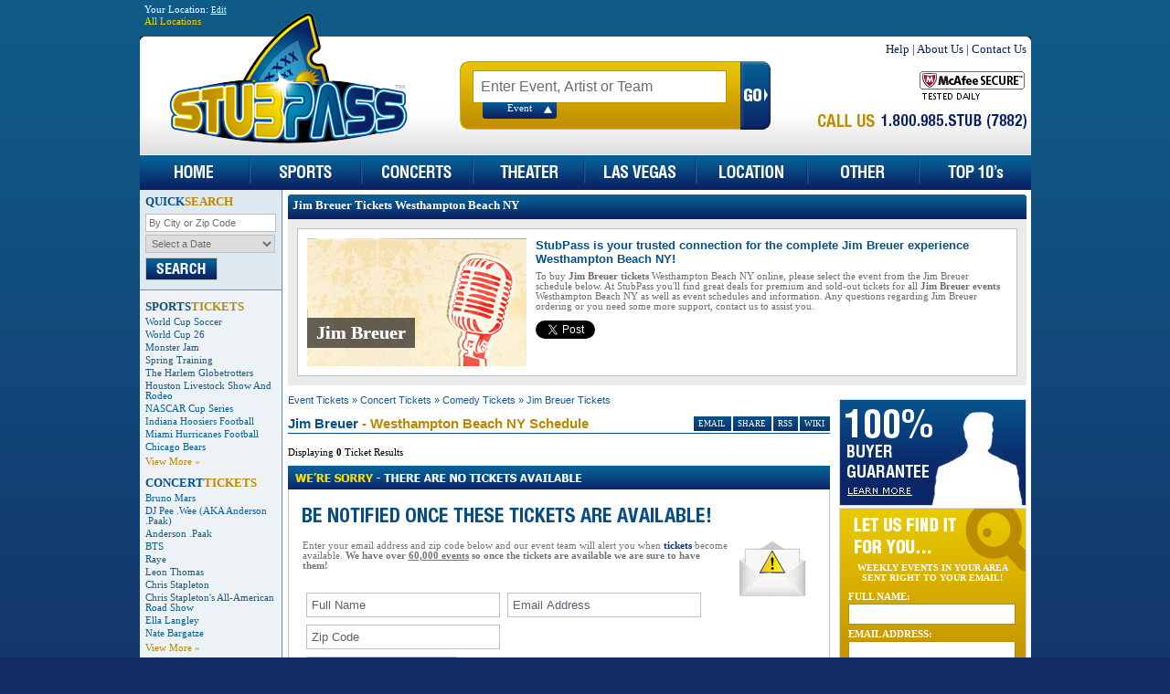

--- FILE ---
content_type: text/html; charset=utf-8
request_url: https://www.stubpass.com/comedy/jim-breuer-tickets--in-westhampton_beach-ny/
body_size: 9850
content:


<!DOCTYPE html PUBLIC "-//W3C//DTD XHTML 1.0 Transitional//EN" "http://www.w3.org/TR/xhtml1/DTD/xhtml1-transitional.dtd">

<html xmlns="http://www.w3.org/1999/xhtml" xmlns:fb="http://ogp.me/ns/fb#" xmlns:og="http://ogp.me/ns#">
<head id="Head1"><title>
	Jim Breuer Tickets, Tour Dates and Schedule in Westhampton Beach, NY at StubPass!
</title><meta id="desc" name="description" content="Buy Jim Breuer tickets in Westhampton Beach, NY online today at low prices. Find premium Jim Breuer seating and cheap Jim Breuer tickets available at StubPass. We know Tickets." /><meta id="keys" name="keywords" content="jim breuer,cheap jim breuer tickets,jim breuer tickets westhampton beach, ny,jim breuer comedy,jim breuer tour,jim breuer tour dates,jim breuer events,jim breuer event ticket,low price,jim breuer dates,jim breuer schedule,comedy,concert westhampton beach, ny" /><link id="rssAlt" rel="alternate" type="application/rss+xml" title="RSS 2.0" href="/comedy/jim-breuer-tickets.xml" /><meta http-equiv="Content-Type" content="text/html; charset=utf-8" />
<link href="/com/css/base.css" type="text/css" rel="stylesheet" />
<link href="/com/css/menu.css" type="text/css" rel="stylesheet" />
<link href="/com/css/page/sports.css" type="text/css" rel="stylesheet" />
<script  src="/com/js/lib/jquery-1.12.4.min.js" type="text/javascript"></script>
<script  src="/com/js/functions.js" type="text/javascript"></script>
<script src="/com/js/base.js" type="text/javascript"></script>
<!--[if lte IE 6]>
<link href="/com/css/ie6.css" type="text/css" rel="stylesheet" />
<![endif]-->
<script async src="https://www.googletagmanager.com/gtag/js?id=G-6YQQY2ZMY3"></script>
<script>
  window.dataLayer = window.dataLayer || [];
  function gtag(){dataLayer.push(arguments);}
  gtag('js', new Date());
  gtag('config', 'G-6YQQY2ZMY3');
</script></head>
<body>
<div class="mdiv">
<form method="post" action="/comedy/jim-breuer-tickets--in-westhampton_beach-ny/" id="SPForm">
<div class="aspNetHidden">
<input type="hidden" name="__EVENTTARGET" id="__EVENTTARGET" value="" />
<input type="hidden" name="__EVENTARGUMENT" id="__EVENTARGUMENT" value="" />
<input type="hidden" name="__VIEWSTATE" id="__VIEWSTATE" value="/[base64]/3lQ==" />
</div>

<script type="text/javascript">
//<![CDATA[
var theForm = document.forms['SPForm'];
if (!theForm) {
    theForm = document.SPForm;
}
function __doPostBack(eventTarget, eventArgument) {
    if (!theForm.onsubmit || (theForm.onsubmit() != false)) {
        theForm.__EVENTTARGET.value = eventTarget;
        theForm.__EVENTARGUMENT.value = eventArgument;
        theForm.submit();
    }
}
//]]>
</script>


<script src="/WebResource.axd?d=Rwy2_-z50JdxMYJfaGjpDh8rPZY0nFoXYtgtq8uksnOKe9BjHWHAWNh4tt90MpSXy4-6P0gmzVNeyjOyGld7pxJ6GJU1&amp;t=638942066805310136" type="text/javascript"></script>


<script type="text/javascript">
//<![CDATA[
function callpage(arg, context){WebForm_DoCallback('__Page',arg,receivepagedata,context,null,false); }//]]>
</script>

<script src="/ScriptResource.axd?d=NVdh_iT1wrz_LpMfk0_YYNNcz5EfdhiHfNfBVRIZhVI-8Uw-I9lZv_v5LbP4m3XP6ktjKKpXWohPMDrB1K8MxdN4WwhNdYZllzH6hliU6cTaacUvwug2_K5_WpfPqy62XOkjrbhXzyqhlzx0P2dGCv5od7-tVWnp5d69jFi90wHlbtC90" type="text/javascript"></script>
<div class="aspNetHidden">

	<input type="hidden" name="__VIEWSTATEGENERATOR" id="__VIEWSTATEGENERATOR" value="8926FD58" />
	<input type="hidden" name="__EVENTVALIDATION" id="__EVENTVALIDATION" value="/wEdAAngjZc0uR3EwKBJmprMpogTWMAri4g2+zXuG8i5liXkkV9GaFlrFW9ViOco/5SkZfGQj8tWMKBejfvUQP1dnPxQB2cDibf2RFTZ8gy7YH2QhNfIpAcd5CwiHvMWa1bVK/bx3Whdfydw172g4TgXhQrzrA1/g6CGRzTQ/gy0qIzPpTbEtPk1SyrtMLrbvP25OSq6bKBe6+i547eI3x2vQVIb+shzTw==" />
</div>
<script type="text/javascript">
//<![CDATA[
Sys.WebForms.PageRequestManager._initialize('spH$SPSM', 'SPForm', ['tNRSearch$nlUP','NRSearch_nlUP','tspRN$nlUP','spRN_nlUP'], [], [], 90, '');
//]]>
</script>


<div class="thf">

<div class="geo">
<div id="geo_popbox">
    <div id="geo_container">
    <div class="geo_title">Your Location: <a onclick="return geoshow();" href="#" class="geo_edit">Edit</a></div>
    <a id="geo_button" class="geo_open" href="#">All Locations</a>
    <div class="geo_collapse">
    <div class="geo_box" style="width:206px;">
        <div align="center" style="padding:10px;">
            <div style="text-transform:uppercase;"><b>Enter Your Zip Code</b></div>
            <div><input type="text" id="geo_zipcode" /></div>
            <div align="center">
                <table cellpadding="3" cellspacing="0"><tr><td><a style="color:#c29100;" href="#" onclick="return set_geozipcode();">Set Location</a></td><td><a href="#" style="color:#777;" onclick="return set_geozipcode('');">All Locations</a></td></tr></table>
            </div>
        </div>
    </div>
    </div>
    </div>
</div>
</div>

<div style="float:right;display:none;">
<fb:like href="http://www.facebook.com/StubPass" send="false" layout="button_count" show_faces="false" width="90"></fb:like>
</div>

</div>

<div class="th"><!-- --></div>
<div class="mh">
<div class="ladiv"><div class="ldiv"><a href="/"><img src="/com/img/logo.png" alt="StubPass" class="spPNG" style="border:0px;" /></a></div></div>
<div style="padding-left:350px;">
<table cellpadding="0" cellspacing="0">
<tr valign="top">
<td style="width:340px;">
<div style="padding-top:21px;">
<table cellpadding="0" cellspacing="0">
<tr>
<td class="hBG" align="center">
<div><input type="text" id="sIBox" class="sIBox defaultval" value="Enter Event, Artist or Team" /></div>
<div class="sTypes">
<ul>
<li id="sEvt" class="up">Event</li>
</ul>
</div>
</td>
<td><a id="searchbtn" href="#" onclick="return dosearch('sIBox');"><img src="/com/img/h/hbtn_go.jpg" alt="Search" style="border:0px;padding:0px;" /></a></td>
</tr>
</table>
</div>
</td>
<td style="width:280px;">
<div align="right">
<div class="hLnk"><a href="/res/faq/">Help</a> | <a href="/res/about-us/">About Us</a> | <a href="/res/contact-us/">Contact Us</a></div>
<table cellpadding="0" cellspacing="0" class="tnsocial">
<tr>
    <td><a href="#" onclick="return mcafeesecure();"><img src="/com/img/b/mcafee.png" alt="McAfee Secure" /></a></td>
    <td style="display:none"><a href="/fb" target="_blank"><img src="/com/img/b/facebook-btn.png" alt="Facebook" /></a></td>
    <td style="display:none"><a href="/tw" target="_blank"><img src="/com/img/b/twitter-btn.png" alt="Twitter" /></a></td>
    <td style="display:none"><a href="http://blog.stubpass.com"><img src="/com/img/b/blog-btn.png" alt="Blog" /></a></td>
</tr>
</table>
<div class="tnphone"><img src="/com/img/livechat/ln-call-us.png" alt="Call Us" class="spPNG" /></div>
<div id="tnintl" style="display:none"><a href="#" onclick="return intlphone('tnintl');">View International Phone #</a></div>
</div>
</td>
<td valign="top" style="width:1px;"><div id="livechat_tn"></div></td>
</tr>
</table>
</div>
</div>

<script type="text/javascript">/*<![CDATA[*/ $('#sIBox').data("action", {btn:"searchbtn"}); $('#sIBox').attr("autocomplete", "off"); //]]></script>

<div class="menu-container">
<div class="menu_bg">
<ul id="SPMenu">
<li class="nm1"><a href="/"><img src="/com/img/m/home.jpg" alt="Home" style="border:0px;" /></a></li>
<li class="spacer"><!-- --></li>

<li class="nm2"><iframe frameborder="0"></iframe><a class="ml" href="/sports/"><img src="/com/img/m/sports.jpg" alt="Sports" style="border:0px;" /></a>
<ul><li><div class="nmdiv">
<div class="nmtxt">Please select a Sports Event</div>
<table cellpadding="0" cellspacing="0">
<tr valign="top">
<td>
<div><a href="/sports/baseball/">Baseball</a></div>
<div><a href="/sports/football/">Football</a></div>
<div><a href="/sports/basketball/">Basketball</a></div>
<div><a href="/sports/hockey/">Hockey</a></div>
<div><a href="/sports/racing/">Racing</a></div>
<div><a href="/sports/soccer/">Soccer</a></div>
</td>
<td>
<div><a href="/sports/tennis/">Tennis</a></div>
<div><a href="/sports/wrestling/">Wrestling</a></div>
<div><a href="/sports/golf/">Golf</a></div>
<div><a href="/sports/volleyball/">Volleyball</a></div>
<div><a href="/sports/boxing/">Boxing</a></div>
<div><a href="/sports/skating/">Skating</a></div>
</td>
<td>
<div><a href="/sports/lacrosse/">Lacrosse</a></div>
<div><a href="/sports/cricket/">Cricket</a></div>
<div><a href="/sports/rodeo/">Rodeo</a></div>
<div><a href="/sports/rugby/">Rugby</a></div>
<div><a href="/sports/gymnastics/">Gymnastics</a></div>
<div><a href="/sports/other/">Other</a></div>
</td>
<td class="lst">
<div><a href="/nfl/">NFL Football</a></div>
<div><a href="/mlb/">MLB Baseball</a></div>
<div><a href="/nba/">NBA Basketball</a></div>
<div><a href="/nhl/">NHL Hockey</a></div>
<div><a href="/mls/">MLS Soccer</a></div>
<div><a href="/nascar/">NASCAR Racing</a></div>
</td>
</tr>
</table>
</div></li></ul>
</li>
<li class="spacer"><!-- --></li>

<li class="nm3"><iframe frameborder="0"></iframe><a class="ml" href="/concerts/"><img src="/com/img/m/concerts.jpg" alt="Concerts" style="border:0px;" /></a>
<ul><li><div class="nmdiv">
<div class="nmtxt">Please select a Concerts Event</div>
<table cellpadding="0" cellspacing="0">
<tr valign="top">
<td>
<div><a href="/concerts/jazz-blues/">Jazz &amp; Blues</a></div>
<div><a href="/concerts/alternative/">Alternative</a></div>
<div><a href="/concerts/country-folk/">Country &amp; Folk</a></div>
<div><a href="/concerts/comedy/">Comedy</a></div>
<div><a href="/concerts/las-vegas-shows/">Las Vegas Shows</a></div>
<div><a href="/concerts/rap-hip-hop/">Rap &amp; Hip Hop</a></div>
<div><a href="/concerts/50s-60s-era/">50S &amp; 60S Era</a></div>
<div><a href="/concerts/techno-electronic/">Techno &amp; Electronic</a></div>
</td>
<td>
<div><a href="/concerts/religious/">Religious</a></div>
<div><a href="/concerts/r-b-soul/">R&amp;B &amp; Soul</a></div>
<div><a href="/concerts/bluegrass/">Bluegrass</a></div>
<div><a href="/concerts/new-age/">New Age</a></div>
<div><a href="/concerts/classical/">Classical</a></div>
<div><a href="/concerts/children-family/">Family</a></div>
<div><a href="/concerts/festival-tour/">Festival &amp; Tour</a></div>
<div><a href="/concerts/holiday/">Holiday</a></div>
</td>
<td>
<div><a href="/concerts/world/">World</a></div>
<div><a href="/concerts/hard-rock-metal/">Hard Rock &amp; Metal</a></div>
<div><a href="/concerts/pop-rock/">Pop &amp; Rock</a></div>
<div><a href="/concerts/latin/">Latin</a></div>
<div><a href="/concerts/reggae/">Reggae</a></div>
<div><a href="/concerts/other/">Other</a></div>
</td>
</tr>
</table>
</div></li></ul>
</li>
<li class="spacer"><!-- --></li>

<li class="nm4"><iframe frameborder="0"></iframe><a class="ml" href="/theater/"><img src="/com/img/m/theater.jpg" alt="Theater" style="border:0px;" /></a>
<ul><li><div class="nmdiv">
<div class="nmtxt">Please select a Theater Event</div>
<table cellpadding="0" cellspacing="0">
<tr valign="top">
<td>
<div><a href="/theater/off-broadway/">Off-Broadway</a></div>
<div><a href="/theater/las-vegas/">Las Vegas</a></div>
<div><a href="/theater/musical-play/">Musical &amp; Play</a></div>
<div><a href="/theater/ballet/">Ballet</a></div>
<div><a href="/theater/broadway/">Broadway</a></div>
</td>
<td>
<div><a href="/theater/opera/">Opera</a></div>
<div><a href="/theater/dance/">Dance</a></div>
<div><a href="/theater/children-family/">Children &amp; Family</a></div>
<div><a href="/theater/other/">Other</a></div>
</td>
</tr>
</table>
</div></li></ul>
</li>
<li class="spacer"><!-- --></li>

<li class="nm5"><iframe frameborder="0"></iframe><a class="ml" href="/las-vegas/"><img src="/com/img/m/lasvegas.jpg" alt="Las Vegas" style="border:0px;" /></a>
<ul><li><div class="nmdiv">
<div class="nmtxt">Please select a Theater Event</div>
<table cellpadding="0" cellspacing="0">
<tr valign="top">
<td>
<div><a href="/theater/cirque-du-soleil-tickets/">Cirque du Soleil</a></div>
<div><a href="/theater/tony-n-tinas-wedding-tickets/">Tony N' Tina's Wedding</a></div>
<div><a href="/theater/penn-teller-tickets/">Penn &amp; Teller</a></div>
<div><a href="/theater/cirque-du-soleil-ka-tickets/">Cirque du Soleil - "Ka"</a></div>
<div><a href="/theater/ice-direct-from-russia-tickets/">Ice: Direct From Russia</a></div>
<div><a href="/theater/v-the-ultimate-variety-show-tickets/">V - The Ultimate Variety Show</a></div>
<div><a href="/theater/thunder-from-down-under-tickets/">Thunder From Down Under</a></div>
<div><a href="/theater/folies-bergere-tickets/">Folies Bergere</a></div>
<div><a href="/theater/phantom-the-las-vegas-spectacular-tickets/">Phantom The Las Vegas Spectacular</a></div>
</td>
<td>
<div><a href="/theater/le-reve-tickets/">Le Reve</a></div>
<div><a href="/theater/mega-bubble-show-tickets/">Mega Bubble Show</a></div>
<div><a href="/theater/chippendales-tickets/">Chippendales</a></div>
<div><a href="/theater/the-second-city-tickets/">The Second City</a></div>
<div><a href="/theater/tournament-of-kings-tickets/">Tournament Of Kings</a></div>
<div><a href="/theater/crazy-girls-tickets/">Crazy Girls</a></div>
<div><a href="/theater/jubilee-tickets/">Jubilee</a></div>
<div><a href="/theater/la-cage-tickets/">La Cage</a></div>
<div><a href="/theater/bite-tickets/">Bite</a></div>
</td>
</tr>
</table>
</div></li></ul>
</li>
<li class="spacer"><!-- --></li>

<li class="nm6"><iframe frameborder="0"></iframe><a class="ml" href="/cities/"><img src="/com/img/m/location.jpg" alt="By Location" style="border:0px;" /></a>
<ul><li><div class="nmdiv">
<div class="nmtxt">Please select a Event Location</div>
<table cellpadding="0" cellspacing="0">
<tr valign="top">
<td>
<div><a href="/search/?c=Atlanta-GA">Atlanta</a></div>
<div><a href="/search/?c=Boston-MA">Boston</a></div>
<div><a href="/search/?c=Chicago-IL">Chicago</a></div>
<div><a href="/search/?c=Dallas-TX">Dallas</a></div>
<div><a href="/search/?c=Los+Angeles-CA">Los Angeles</a></div>
<div><a href="/search/?c=New+York-NY">New York</a></div>
</td>
<td>
<div><a href="/search/?c=Miami-FL">Miami</a></div>
<div><a href="/search/?c=Las+Vegas-NV">Las Vegas</a></div>
<div><a href="/search/?c=Indianapolis-IN">Indianapolis</a></div>
<div><a href="/search/?c=Oklahoma+City-OK">Oklahoma City</a></div>
<div><a href="/search/?c=Seattle-WA">Seattle</a></div>
<div><a href="/search/?c=Baltimore-MD">Baltimore</a></div>
</td>
<td>
<div><a href="/search/?c=Philadelphia-PA">Philadelphia</a></div>
<div><a href="/search/?c=Pittsburgh-PA">Pittsburgh</a></div>
<div><a href="/search/?c=Phoenix-AZ">Phoenix</a></div>
<div><a href="/search/?c=San+Francisco-CA">San Francisco</a></div>
<div><a href="/search/?c=Cincinnati-OH">Cincinnati</a></div>
<div><a href="/cities/">All Cities</a></div>
</td>
</tr>
</table>
</div></li></ul>
</li>
<li class="spacer"><!-- --></li>

<li class="nm7"><iframe frameborder="0"></iframe><a class="ml" href="/other/"><img src="/com/img/m/other.jpg" alt="Other Tickets" style="border:0px;" /></a>
<ul><li><div class="nmdiv">
<div class="nmtxt">Please select a Other Event</div>
<table cellpadding="0" cellspacing="0">
<tr valign="top">
<td>
<div><a href="/other/fairs-festivals/">Fairs &amp; Festivals</a></div>
<div><a href="/other/museum-exhibit/">Museum &amp; Exhibit</a></div>
<div><a href="/other/las-vegas-shows/">Las Vegas Shows</a></div>
<div><a href="/other/taped-program-tv-radio/">Taped Program</a></div>
</td>
<td>
<div><a href="/sports/mixed-martial-arts/">Martial Arts</a></div>
<div><a href="/other/circus/">Circus</a></div>
<div><a href="/other/magic-shows/">Magic Shows</a></div>
<div><a href="/other/religious/">Religious</a></div>
</td>
<td>
<div><a href="/other/lecture/">Lecture</a></div>
<div><a href="/other/other/">Other</a></div>
<div><a href="/other/film/">Film</a></div>
</td>
</tr>
</table>
</div></li></ul>
</li>
<li class="spacer"><!-- --></li>

<li class="nm8"><a href="/top/tickets/"><img src="/com/img/m/top10.jpg" alt="Top 10" style="border:0px;" /></a></li>

</ul>
</div>
</div>
<table cellpadding="0" cellspacing="0" class="mtbl">
<tr valign="top">
<td class="lnav">


<div class="qsmod">
<h4>QUICK<span>SEARCH</span></h4>
<div style="padding-top:5px;"><input type="text" id="qsLoc" class="qsbox defaultval" value="By City or Zip Code" /></div>
<div style="padding-top:3px;"><select id="qsDrop" class="qssel"><option value="0">Select a Date</option><option class="nselect" value="2026-01">This Month</option><option value="2026-02">Next Month</option><option value="2026-03">March 2026</option><option value="2026-04">April 2026</option><option value="2026-05">May 2026</option><option value="2026-06">June 2026</option><option value="2026-07">July 2026</option><option value="2026-08">August 2026</option></select></div>
<div style="padding-top:5px;"><a id="qsBtn" href="#" onclick="return qsearch();"><img src="/com/img/qs_search.jpg" alt="Search" /></a></div>
</div>
<script type="text/javascript">/*<![CDATA[*/ $('#qsLoc').data("action", {btn:"qsBtn"}); //]]></script>

<div style="padding:0px 6px;">
<div class="ilnav" style="padding:10px 0px;">
<h4>SPORTS<span>TICKETS</span></h4>
<div><a href="/sports/fifa-world-cup-soccer-soccer-tickets/">World Cup Soccer</a></div><div><a href="/sports/world-cup-26-tickets/">World Cup 26</a></div><div><a href="/sports/monster-jam-tickets/">Monster Jam</a></div><div><a href="/mlb/spring-training-tickets/">Spring Training</a></div><div><a href="/sports/the-harlem-globetrotters-tickets/">The Harlem Globetrotters</a></div><div><a href="/concerts/houston-livestock-show-and-rodeo-tickets/">Houston Livestock Show And Rodeo</a></div><div><a href="/nascar/nascar-cup-series-tickets/">NASCAR Cup Series</a></div><div><a href="/ncaa/indiana-hoosiers-football-football-tickets/">Indiana Hoosiers Football</a></div><div><a href="/ncaa/miami-hurricanes-football-football-tickets/">Miami Hurricanes Football</a></div><div><a href="/nfl/chicago-bears-tickets/">Chicago Bears</a></div><div class="va"><a href="/sports/">View More &#187;</a></div>
</div>
<div class="ilnav" style="padding-bottom:10px;">
<h4>CONCERT<span>TICKETS</span></h4>
<div><a href="/other/bruno-mars-tickets/">Bruno Mars</a></div><div><a href="/concerts/dj-pee-wee-aka-anderson-paak-tickets/">DJ Pee .Wee (AKA Anderson .Paak)</a></div><div><a href="/concerts/anderson-paak-tickets/">Anderson .Paak</a></div><div><a href="/concerts/bts-pop-rock-tickets/">BTS</a></div><div><a href="/concerts/raye-tickets/">Raye</a></div><div><a href="/concerts/leon-thomas-tickets/">Leon Thomas</a></div><div><a href="/concerts/chris-stapleton-tickets/">Chris Stapleton</a></div><div><a href="/concerts/chris-stapletons-all-american-road-show-tickets/">Chris Stapleton's All-American Road Show</a></div><div><a href="/concerts/ella-langley-tickets/">Ella Langley</a></div><div><a href="/comedy/nate-bargatze-tickets/">Nate Bargatze</a></div><div class="va"><a href="/concerts/">View More &#187;</a></div>
</div>
<div class="ilnav">
<h4>THEATER<span>TICKETS</span></h4>
<div><a href="/theater/cirque-du-soleil-tickets/">Cirque du Soleil</a></div><div><a href="/theater/wicked-tickets/">Wicked</a></div><div><a href="/theater/the-lion-king-tickets/">The Lion King</a></div><div><a href="/theater/hamilton-tickets/">Hamilton</a></div><div><a href="/theater/disney-on-ice-tickets/">Disney On Ice</a></div><div><a href="/theater/mj-the-musical-tickets/">MJ - The Musical</a></div><div><a href="/theater/six-the-musical-tickets/">Six The Musical</a></div><div><a href="/theater/les-miserables-tickets/">Les Miserables</a></div><div><a href="/theater/the-book-of-mormon-tickets/">The Book Of Mormon</a></div><div><a href="/theater/mamma-mia-tickets/">Mamma Mia!</a></div><div class="va"><a href="/theater/">View More &#187;</a></div>
</div>

</div>


</td>
<td>

<div id="blirp" style="padding:5px;">
<table cellpadding="0" cellspacing="0" width="100%" class="chTbl">
<tr><td class="chh">
<div class="chl"><!-- --></div>
<div class="chr"><!-- --></div>
<div class="chm">Jim Breuer Tickets Westhampton Beach NY</div>
</td></tr>
<tr valign="top">
<td class="chtd">
<div class="chdiv">
<table cellpadding="5" cellspacing="0">
<tr valign="top">
<td><div class="spaimg" style="background:url('/com/img/pages/categories/175.jpg') no-repeat;width:240px;height:140px;"><div class="spaimg_bottom"><div class="spaimg_text"><div class="vhidden">Jim Breuer</div></div></div><div class="spaimg_bottom_txt"><div class="spaimg_text"><div>Jim Breuer</div></div></div></div></td>
<td><h1 class="blirpH">StubPass is your trusted connection for the complete Jim Breuer experience Westhampton Beach NY!</h1>To buy <b>Jim Breuer tickets</b> Westhampton Beach NY online, please select the event from the Jim Breuer schedule below.  At StubPass you'll find great deals for premium and sold-out tickets for all <b>Jim Breuer events</b> Westhampton Beach NY as well as event schedules and information.  Any questions regarding Jim Breuer ordering or you need some more support, contact us to assist you.<div style="padding:8px 0;"><table cellpadding="0" cellspacing="0" class="share-tbl"><tr><td><a href="https://www.stubpass.com/comedy/jim-breuer-tickets--in-westhampton_beach-ny/" class="twitter-share-button" data-url="http://www.stubpass.com/comedy/jim-breuer-tickets--in-westhampton_beach-ny/" data-count="none" rel="nofollow"><!-- --></a></td><td style="width:90px;"><fb:like href="http://www.stubpass.com/comedy/jim-breuer-tickets--in-westhampton_beach-ny/" send="false" layout="button_count" show_faces="false" width="90"></fb:like></td></tr></table></div></td>
</tr>
</table>
</div>
</td>
</tr>
</table>
</div>

<table cellpadding="0" cellspacing="0" width="100%">
<tr valign="top">
<td class="mnav">
<div style="padding:5px;">
<div class="nPath">
<a href="/">Event Tickets</a>  &#187; <a href="/concerts/">Concert Tickets</a> &#187; <a href="/comedy/">Comedy Tickets</a> &#187; <a href="/comedy/jim-breuer-tickets/">Jim Breuer Tickets</a>
</div>

<div id="geo_results"></div>

<div>

<div class="smarks">
<a href="#" class="addthis_button_email sm_hdbtn">EMAIL</a>
<script type="text/javascript">/*<![CDATA[*/ writeBookmark("sm"); //]]></script>
<a href="/comedy/jim-breuer-tickets.xml" target="_blank" class="sm_hdbtn" rel="alternate" type="application/rss+xml">RSS</a>
<a href="/comedy/jim-breuer-wiki/" class="sm_hdbtn">WIKI</a>
</div>

<h2>Jim Breuer<span> -  Westhampton Beach NY</span> <span>Schedule</span></h2>


<div style="height:30px;">
<div style="float:left;padding-top:10px;font-size:8pt;">Displaying <b>0</b> Ticket Results</div>
<div style="float:right;">
<table cellpadding="3" cellspacing="0" style="font-size:7pt;" id="sortTBL">
<tr>
<td id="loadTD" style="display:none;"><img src="/com/img/loading.gif" alt="Loading Tickets" /></td>
<td></td>
</tr>
</table>
</div>
</div>

<div id="rset">


</div>


<div class="nr-hd" style="text-align:left;"><img src="/com/img/p/sorry-event.png" alt="Event" class="spPNG" /></div>
<div class="nr-bd">
<div id="NRSearch_noZip">


<div style="padding:10px 0 20px;"><img src="/com/img/p/be-notified.png" alt="Notified" class="spPNG" /></div>
<img align="right" src="/com/img/p/email-alert.png" alt="Email Alerts" style="padding:0 10px;" />


<div class="nr-txt" style="padding-bottom:20px;">
Enter your email address and zip code below and our event team will alert you when <b style="color:#0a3372;"> tickets</b> become available. 
<b>We have over <u>60,000 events</u> so once the tickets are available we are sure to have them!</b>
</div>

<table cellpadding="4" cellspacing="0" style="font-size:8pt;">
<tr>
    <td><input name="NRSearch$nl_fname" type="text" id="nl_fname" class="nr-input defaultval" value="Full Name" style="border:solid 1px #c1c1c1;padding:5px;" autocomplete="off" /></td>

    <td><input name="NRSearch$nl_eaddress" type="text" id="nl_eaddress" class="nr-input defaultval" value="Email Address" style="border:solid 1px #c1c1c1;padding:5px;" autocomplete="off" /></td>
</tr>
<tr valign="top">
<td><input name="NRSearch$nl_zipcode" type="text" id="nl_zipcode" class="nr-input defaultval" value="Zip Code" style="border:solid 1px #c1c1c1;padding:5px;" autocomplete="off" /></td>
<td></td>
</tr>
<tr>
<td>
    <div id="NRSearch_nlUP">
	
        <input type="image" name="NRSearch$nlBtn" id="nlBtn" src="/com/img/b/free-alerts-btn.png" alt="Free Alerts" />
        <div style="padding-top:4px;color:#ff0000;"></div>
    
</div>
</td>
<td></td>
</tr>
</table>

<br />

<div class="nr-txt" style="padding-bottom:10px;">
We will never sell, rent or distribute your information. View our full privacy policy here. 
If you have interest in other tickets visit and browse our Sports, Concerts, Theater, Las Vegas and Other sections. 
</div>

</div>



</div>
</div>



<div style="padding:5px 0px;"><table cellpadding="5" cellspacing="0" class="aloc"><tr><td class="ttd"><b>Looking For Another Location For <a href="/comedy/jim-breuer-tickets/">Jim Breuer Tickets</a>?</b></td><td class="btd"><a href="/comedy/jim-breuer-tickets/"><img src="/com/img/b/all-locations.jpg" alt="Jim Breuer Tickets" /></a></td></tr></table></div><div class="subodiv"><div class="subidiv"><b>2026 Jim Breuer Westhampton Beach Tickets</b>
<br /><br />
<b>What is the process for purchasing Jim Breuer Tickets from StubPass for Westhampton Beach?</b>
<br /><br />
To select your Jim Breuer Westhampton Beach tickets, click on the "view tickets" link. <b>Jim Breuer Westhampton Beach tickets</b> are available for each level of the venue. StubPass provides a secure shopping experience and a guarantee for all Jim Breuer Westhampton Beach ticket purchases.
<br /><br />
<b>Do you offer cheap Jim Breuer Westhampton Beach tickets?</b>
<br /><br />
StubPass offers Jim Breuer Westhampton Beach tickets within all price ranges and are the cheapest in the industry. We offer the widest selection of Jim Breuer tickets for Westhampton Beach. When making a purchase, do not forget to buy a parking pass for the event in Westhampton Beach.
<br /><br />
<b>About StubPass</b>
<br /><br />
StubPass offers tickets for the best seats to all the hottest events. A trusted seller network provides our <b>Jim Breuer Westhampton Beach tickets</b>, backed by our 100 percent guarantee. Prices for Jim Breuer Westhampton Beach tickets are listed in U.S. dollars unless noted otherwise. 
<br /><br />
<b>About Jim Breuer Tickets</b>
<br /><br />
Each <b>Jim Breuer Westhampton Beach ticket</b> listed on our site is provided by the most reputable ticket brokers in the world. These brokers obtain sold-out Westhampton Beach event tickets from various sources such as fans who purchase Jim Breuer Westhampton Beach tickets and then decide not to attend the event. The brokers we use are carefully monitored on an ongoing basis in order to ensure customer satisfaction.</div></div>


</div>

</div>

</td>
<td id="rnav" class="rnav">
<div style="padding-top:5px;">

<div style="padding:5px 5px 0px 5px;">
<a href="/res/guarantee/"><img src="/com/img/buyer_gar.jpg" alt="100% Buyer Guarantee" style="border:0px;" /></a>

<div id="spRN_nl">
<div style="height:2px;"><!-- --></div>
<div class="nl">
<div id="spRN_nlUP">
	

<div class="nlpos">
<div style="text-align:center;font-size:7.5pt;"><b>WEEKLY EVENTS IN YOUR AREA<br />SENT RIGHT TO YOUR EMAIL!</b></div>
<div class="pt10"><b>FULL NAME:</b></div>
<div class="pt2"><b><input name="spRN$nl_fname" type="text" id="spRN_nl_fname" class="nlbox" /></b></div>
<div class="pt5"><b>EMAIL ADDRESS:</b></div>
<div class="pt2"><b><input name="spRN$nl_eaddress" type="text" id="spRN_nl_eaddress" class="nlbox" /></b></div>
<div class="pt5"><b>ZIP CODE:</b></div>
<div class="pt2"><b><input name="spRN$nl_zipcode" type="text" id="spRN_nl_zipcode" class="nlbox" /></b></div>

<div class="pt5" align="center"><input type="image" name="spRN$nlBtn" id="spRN_nlBtn" src="/com/img/n/sign_up.jpg" onclick="return doNLVerify();" /></div>
<div id="nlStatus" style="color:#ffffff;padding-top:4px;text-align:center;"></div>
</div>


</div>
</div>

<div style="height:2px;"><!-- --></div>
</div>

<div id="spRN_tm">
<div><img src="/com/img/testimonial/t-top.gif" alt="Fan Testimonials" style="padding:0px;" /></div>
<div class="testimonialBG">
<div style="padding:5px;">
<div>"Excellent site - got my tickets on time. Couldn't have asked for more. I'll use StubPass for my next ticket purchase!"</div>
<div class="pt10" align="right"><b>Brian</b> - Boca Raton, FL</div>
<div style="height:10px;"><!-- --></div>
<div>"I got my baseball tickets much cheaper than the other ticket sites. They were prompt on delivery - I'm impressed!"</div>
<div class="pt10" align="right"><b>Andrew</b> - Pittsburgh, PA</div>
<div style="height:10px;"><!-- --></div>
</div>
</div>


</div>

</div>

</div>
</td>

</tr>
</table>
</td>
</tr>
</table>



<div class="mf"><!-- --></div>
<div style="height:15px;"><!-- --></div>
<div class="ft0"><!-- --></div>
<div class="ft1">
<div style="padding:3px 15px 10px 15px;">

<table id="flnk" cellpadding="5" cellspacing="0">
<tr valign="top">
<td style="padding-right:50px;">
<b>Browse Tickets</b><br />
<div><a href="/sports/">sports tickets</a></div>
<div><a href="/concerts/">concert tickets</a></div>
<div><a href="/theater/">theater tickets</a></div>
<div><a href="/las-vegas/">las vegas tickets</a></div>
<div><a href="/other/">other tickets</a></div>
<div><a href="/cities/">by location tickets</a></div>
<div><a href="/top/tickets/">top 10's tickets</a></div>
</td>
<td style="padding-right:50px;">
<b>Event Tickets</b><br />
<div><a href="/sports/basketball/">basketball tickets</a></div>
<div><a href="/sports/baseball/">baseball tickets</a></div>
<div><a href="/sports/football/">football tickets</a></div>
<div><a href="/sports/hockey/">hockey tickets</a></div>
<div><a href="/sports/tennis/">tennis tickets</a></div>
<div><a href="/nascar/">nascar tickets</a></div>
</td>
<td style="padding-right:50px;">
<b>Browse News</b><br />
<div><a href="http://blog.stubpass.com">event news</a></div>
<div><a href="http://blog.stubpass.com/category/sports/">sports news</a></div>
<div><a href="http://blog.stubpass.com/category/concerts/">concert news</a></div>
<div><a href="http://blog.stubpass.com/category/theater/">theater news</a></div>
<div><a href="http://blog.stubpass.com/category/las-vegas/">las vegas news</a></div>
<div><a href="http://blog.stubpass.com">stubpass blog</a></div>
</td>
<td style="padding-right:50px;">
<b>User Information</b><br />
<div><a href="/res/privacy-policy/">privacy policy</a></div>
<div><a href="/res/user-agreement/">terms of use</a></div>
<div><a href="/res/security/">technology &amp; security</a></div>
<div><a href="/sitemaps/">complete sitemap</a></div>
<div><a href="/res/link-to-us/">link-to-us</a></div>
<div><a href="/res/affiliate/">affiliates</a></div>
</td>
<td style="padding-right:50px;">
<b>Help &amp; Support</b><br />
<div><a href="/res/order/tracking/">order tracking</a></div>
<div><a href="/res/about-us/">about us</a></div>
<div><a href="/res/guarantee/">guarantee</a></div>
<div><a href="/res/faq/">faq</a></div>
<div><a href="/res/feedback/">send feedback</a></div>
<div><a href="/res/contact-us/">contact us</a></div>
<div><a href="/res/job-opportunity/">jobs &amp; careers</a></div>
</td>
</tr>
</table>

</div>
</div>
<div class="ft2"><!-- --></div>
<div class="ft1">
<div style="padding:10px 20px;">
<div style="float:right;">
<script type="text/javascript">
//<![CDATA[
document.write('<a rel="nofollow" target="_blank" href="https://www.mcafeesecure.com/RatingVerify?ref=www.stubpass.com"><img width="65" height="37" border="0" src="//images.scanalert.com/meter/www.stubpass.com/31.gif" alt="McAfee Secure" oncontextmenu="alert(\'Copying Prohibited by Law - McAfee Secure is a Trademark of McAfee, Inc.\'); return false;"></a>');
//]]>
</script>
<div id="pscript"><!-- --></div>
</div>
<div><a href="/res/about-us/">About Us</a> | <a href="/res/contact-us/">Contact Us</a> | <a href="/res/link-to-us/">Link to Us</a> | Phone: 1.800.985.7882</div>
<div style="padding-top:10px;">Copyright &copy; 2007-2026 StubPass.com.  All Rights Reserved. | <a href="/res/privacy-policy/">Privacy Policy</a> | <a href="/res/user-agreement/">Terms of Use</a></div>
</div>
</div>
<div class="ft3"><!-- --></div>

<div id="fb-root"></div><script type="text/javascript">/*<![CDATA[*/ if(!is_ie6) { (function(d, s, id) { var js, fjs = d.getElementsByTagName(s)[0]; if (d.getElementById(id)) {return;} js = d.createElement(s); js.id = id; js.src = "//connect.facebook.net/en_US/all.js#xfbml=1"; fjs.parentNode.insertBefore(js, fjs);}(document, 'script', 'facebook-jssdk')); } //]]></script>
<script type="text/javascript">/*<![CDATA[*/ if(!is_ie6) {window.fbAsyncInit = function () { FB.init({ appId: '278862952135198', status: true, cookie: true, xfbml: true, channelUrl:'//www.stubpass.com/com/helper/fblike/channel.html' }); FB.Event.subscribe('edge.create', function(response) {_gaq.push(['_trackEvent', 'facebook', 'like', response])}) };}//]]></script>
<script type="text/javascript" src="//platform.twitter.com/widgets.js"></script><script type="text/javascript">/*<![CDATA[*/twttr.events.bind('tweet', function(event) { if (event){ _gaq.push(['_trackEvent', 'twitter', 'tweet', window.location.href]); }});//]]></script>
<script  src="/com/js/lib/jquery-popbox.js" type="text/javascript"></script>


<script type="text/javascript">
//<![CDATA[

WebForm_InitCallback();//]]>
</script>
</form>
</div>
<script defer src="https://static.cloudflareinsights.com/beacon.min.js/vcd15cbe7772f49c399c6a5babf22c1241717689176015" integrity="sha512-ZpsOmlRQV6y907TI0dKBHq9Md29nnaEIPlkf84rnaERnq6zvWvPUqr2ft8M1aS28oN72PdrCzSjY4U6VaAw1EQ==" data-cf-beacon='{"version":"2024.11.0","token":"cc7978cd0fde4f30a43952b8f9b48881","r":1,"server_timing":{"name":{"cfCacheStatus":true,"cfEdge":true,"cfExtPri":true,"cfL4":true,"cfOrigin":true,"cfSpeedBrain":true},"location_startswith":null}}' crossorigin="anonymous"></script>
</body>
</html>